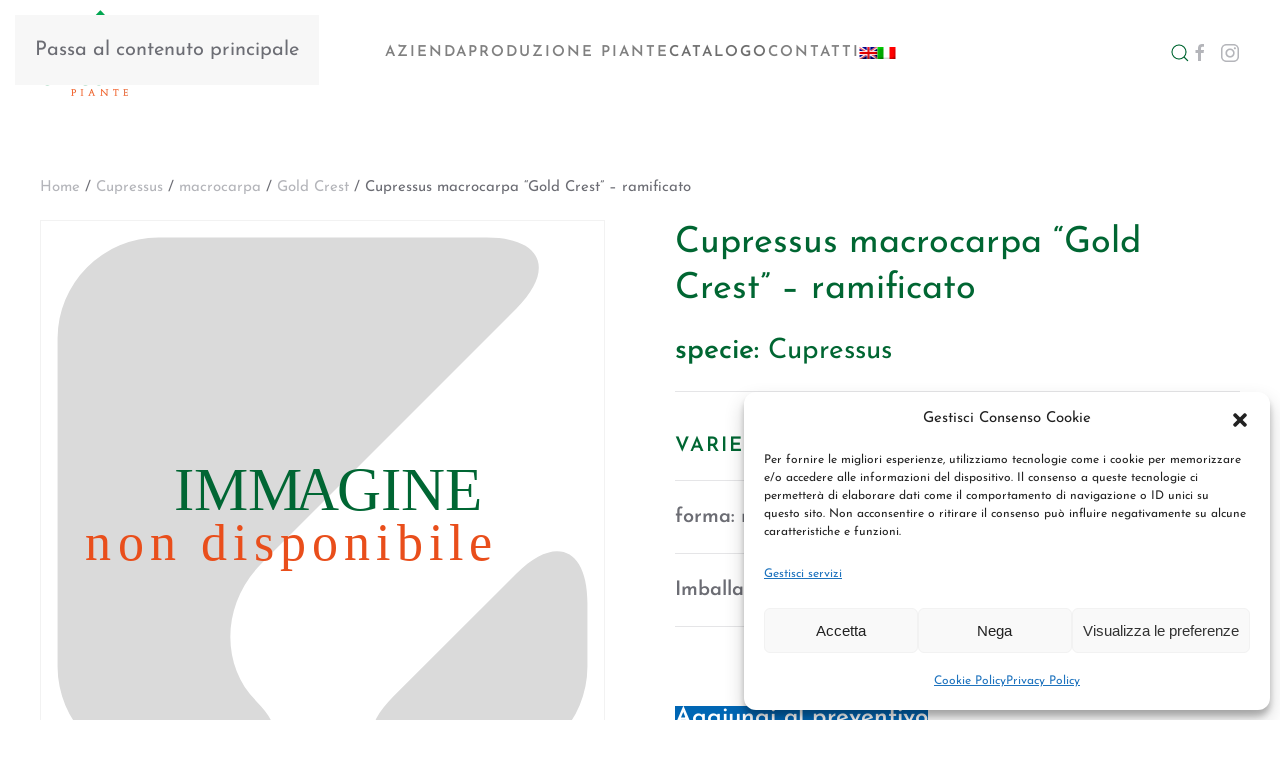

--- FILE ---
content_type: text/html; charset=UTF-8
request_url: https://giacomellipiante.it/prodotto/cupressus-macrocarpa-gold-crest-ramificato/
body_size: 16058
content:
<!DOCTYPE html>
<html lang="it-IT">
    <head>
        <meta charset="UTF-8">
        <meta name="viewport" content="width=device-width, initial-scale=1">
                <meta name='robots' content='index, follow, max-image-preview:large, max-snippet:-1, max-video-preview:-1' />
<link rel="alternate" hreflang="en" href="https://giacomellipiante.it/en/prodotto/cupressus-macrocarpa-gold-crest-ramificato/" />
<link rel="alternate" hreflang="it" href="https://giacomellipiante.it/prodotto/cupressus-macrocarpa-gold-crest-ramificato/" />
<link rel="alternate" hreflang="x-default" href="https://giacomellipiante.it/prodotto/cupressus-macrocarpa-gold-crest-ramificato/" />

	<!-- This site is optimized with the Yoast SEO plugin v26.7 - https://yoast.com/wordpress/plugins/seo/ -->
	<title>Cupressus macrocarpa &quot;Gold Crest&quot;</title>
	<meta name="description" content="Cupressus macrocarpa &quot;Gold Crest&quot; | Cupressus | macrocarpa | Gold Crest |" />
	<link rel="canonical" href="https://giacomellipiante.it/prodotto/cupressus-macrocarpa-gold-crest-ramificato/" />
	<meta property="og:locale" content="it_IT" />
	<meta property="og:type" content="article" />
	<meta property="og:title" content="Cupressus macrocarpa &quot;Gold Crest&quot;" />
	<meta property="og:description" content="Cupressus macrocarpa &quot;Gold Crest&quot; | Cupressus | macrocarpa | Gold Crest |" />
	<meta property="og:url" content="https://giacomellipiante.it/prodotto/cupressus-macrocarpa-gold-crest-ramificato/" />
	<meta property="og:site_name" content="Giacomelli Piante" />
	<meta property="article:publisher" content="https://www.facebook.com/giacomellipiante" />
	<meta property="article:modified_time" content="2019-12-11T13:41:43+00:00" />
	<script type="application/ld+json" class="yoast-schema-graph">{"@context":"https://schema.org","@graph":[{"@type":"WebPage","@id":"https://giacomellipiante.it/prodotto/cupressus-macrocarpa-gold-crest-ramificato/","url":"https://giacomellipiante.it/prodotto/cupressus-macrocarpa-gold-crest-ramificato/","name":"Cupressus macrocarpa \"Gold Crest\"","isPartOf":{"@id":"https://giacomellipiante.it/#website"},"datePublished":"2019-12-11T13:41:40+00:00","dateModified":"2019-12-11T13:41:43+00:00","description":"Cupressus macrocarpa \"Gold Crest\" | Cupressus | macrocarpa | Gold Crest |","breadcrumb":{"@id":"https://giacomellipiante.it/prodotto/cupressus-macrocarpa-gold-crest-ramificato/#breadcrumb"},"inLanguage":"it-IT","potentialAction":[{"@type":"ReadAction","target":["https://giacomellipiante.it/prodotto/cupressus-macrocarpa-gold-crest-ramificato/"]}]},{"@type":"BreadcrumbList","@id":"https://giacomellipiante.it/prodotto/cupressus-macrocarpa-gold-crest-ramificato/#breadcrumb","itemListElement":[{"@type":"ListItem","position":1,"name":"Home","item":"https://giacomellipiante.it/"},{"@type":"ListItem","position":2,"name":"Catalogo","item":"https://giacomellipiante.it/catalogo/"},{"@type":"ListItem","position":3,"name":"Cupressus macrocarpa &#8220;Gold Crest&#8221; &#8211; ramificato"}]},{"@type":"WebSite","@id":"https://giacomellipiante.it/#website","url":"https://giacomellipiante.it/","name":"Giacomelli Piante","description":"Vivaio a Pistoia","publisher":{"@id":"https://giacomellipiante.it/#organization"},"potentialAction":[{"@type":"SearchAction","target":{"@type":"EntryPoint","urlTemplate":"https://giacomellipiante.it/?s={search_term_string}"},"query-input":{"@type":"PropertyValueSpecification","valueRequired":true,"valueName":"search_term_string"}}],"inLanguage":"it-IT"},{"@type":"Organization","@id":"https://giacomellipiante.it/#organization","name":"Giacomelli Piante","url":"https://giacomellipiante.it/","logo":{"@type":"ImageObject","inLanguage":"it-IT","@id":"https://giacomellipiante.it/#/schema/logo/image/","url":"https://giacomellipiante.it/wp-content/uploads/2021/06/logo-nuovo.png","contentUrl":"https://giacomellipiante.it/wp-content/uploads/2021/06/logo-nuovo.png","width":1834,"height":1256,"caption":"Giacomelli Piante"},"image":{"@id":"https://giacomellipiante.it/#/schema/logo/image/"},"sameAs":["https://www.facebook.com/giacomellipiante","https://www.instagram.com/giacomellipiante/"]}]}</script>
	<!-- / Yoast SEO plugin. -->


<link rel='dns-prefetch' href='//challenges.cloudflare.com' />
<link rel='dns-prefetch' href='//www.googletagmanager.com' />
<link rel="alternate" type="application/rss+xml" title="Giacomelli Piante &raquo; Feed" href="https://giacomellipiante.it/feed/" />
<link rel="alternate" title="oEmbed (JSON)" type="application/json+oembed" href="https://giacomellipiante.it/wp-json/oembed/1.0/embed?url=https%3A%2F%2Fgiacomellipiante.it%2Fprodotto%2Fcupressus-macrocarpa-gold-crest-ramificato%2F" />
<link rel="alternate" title="oEmbed (XML)" type="text/xml+oembed" href="https://giacomellipiante.it/wp-json/oembed/1.0/embed?url=https%3A%2F%2Fgiacomellipiante.it%2Fprodotto%2Fcupressus-macrocarpa-gold-crest-ramificato%2F&#038;format=xml" />
<style id='wp-emoji-styles-inline-css'>

	img.wp-smiley, img.emoji {
		display: inline !important;
		border: none !important;
		box-shadow: none !important;
		height: 1em !important;
		width: 1em !important;
		margin: 0 0.07em !important;
		vertical-align: -0.1em !important;
		background: none !important;
		padding: 0 !important;
	}
/*# sourceURL=wp-emoji-styles-inline-css */
</style>
<link rel='stylesheet' id='wp-block-library-css' href='https://giacomellipiante.it/wp-includes/css/dist/block-library/style.min.css?ver=6d272c67c1467c41888ad124c0506e3f' media='all' />
<link rel='stylesheet' id='wc-blocks-style-css' href='https://giacomellipiante.it/wp-content/plugins/woocommerce/assets/client/blocks/wc-blocks.css?ver=wc-9.8.6' media='all' />
<style id='global-styles-inline-css'>
:root{--wp--preset--aspect-ratio--square: 1;--wp--preset--aspect-ratio--4-3: 4/3;--wp--preset--aspect-ratio--3-4: 3/4;--wp--preset--aspect-ratio--3-2: 3/2;--wp--preset--aspect-ratio--2-3: 2/3;--wp--preset--aspect-ratio--16-9: 16/9;--wp--preset--aspect-ratio--9-16: 9/16;--wp--preset--color--black: #000000;--wp--preset--color--cyan-bluish-gray: #abb8c3;--wp--preset--color--white: #ffffff;--wp--preset--color--pale-pink: #f78da7;--wp--preset--color--vivid-red: #cf2e2e;--wp--preset--color--luminous-vivid-orange: #ff6900;--wp--preset--color--luminous-vivid-amber: #fcb900;--wp--preset--color--light-green-cyan: #7bdcb5;--wp--preset--color--vivid-green-cyan: #00d084;--wp--preset--color--pale-cyan-blue: #8ed1fc;--wp--preset--color--vivid-cyan-blue: #0693e3;--wp--preset--color--vivid-purple: #9b51e0;--wp--preset--gradient--vivid-cyan-blue-to-vivid-purple: linear-gradient(135deg,rgb(6,147,227) 0%,rgb(155,81,224) 100%);--wp--preset--gradient--light-green-cyan-to-vivid-green-cyan: linear-gradient(135deg,rgb(122,220,180) 0%,rgb(0,208,130) 100%);--wp--preset--gradient--luminous-vivid-amber-to-luminous-vivid-orange: linear-gradient(135deg,rgb(252,185,0) 0%,rgb(255,105,0) 100%);--wp--preset--gradient--luminous-vivid-orange-to-vivid-red: linear-gradient(135deg,rgb(255,105,0) 0%,rgb(207,46,46) 100%);--wp--preset--gradient--very-light-gray-to-cyan-bluish-gray: linear-gradient(135deg,rgb(238,238,238) 0%,rgb(169,184,195) 100%);--wp--preset--gradient--cool-to-warm-spectrum: linear-gradient(135deg,rgb(74,234,220) 0%,rgb(151,120,209) 20%,rgb(207,42,186) 40%,rgb(238,44,130) 60%,rgb(251,105,98) 80%,rgb(254,248,76) 100%);--wp--preset--gradient--blush-light-purple: linear-gradient(135deg,rgb(255,206,236) 0%,rgb(152,150,240) 100%);--wp--preset--gradient--blush-bordeaux: linear-gradient(135deg,rgb(254,205,165) 0%,rgb(254,45,45) 50%,rgb(107,0,62) 100%);--wp--preset--gradient--luminous-dusk: linear-gradient(135deg,rgb(255,203,112) 0%,rgb(199,81,192) 50%,rgb(65,88,208) 100%);--wp--preset--gradient--pale-ocean: linear-gradient(135deg,rgb(255,245,203) 0%,rgb(182,227,212) 50%,rgb(51,167,181) 100%);--wp--preset--gradient--electric-grass: linear-gradient(135deg,rgb(202,248,128) 0%,rgb(113,206,126) 100%);--wp--preset--gradient--midnight: linear-gradient(135deg,rgb(2,3,129) 0%,rgb(40,116,252) 100%);--wp--preset--font-size--small: 13px;--wp--preset--font-size--medium: 20px;--wp--preset--font-size--large: 36px;--wp--preset--font-size--x-large: 42px;--wp--preset--spacing--20: 0.44rem;--wp--preset--spacing--30: 0.67rem;--wp--preset--spacing--40: 1rem;--wp--preset--spacing--50: 1.5rem;--wp--preset--spacing--60: 2.25rem;--wp--preset--spacing--70: 3.38rem;--wp--preset--spacing--80: 5.06rem;--wp--preset--shadow--natural: 6px 6px 9px rgba(0, 0, 0, 0.2);--wp--preset--shadow--deep: 12px 12px 50px rgba(0, 0, 0, 0.4);--wp--preset--shadow--sharp: 6px 6px 0px rgba(0, 0, 0, 0.2);--wp--preset--shadow--outlined: 6px 6px 0px -3px rgb(255, 255, 255), 6px 6px rgb(0, 0, 0);--wp--preset--shadow--crisp: 6px 6px 0px rgb(0, 0, 0);}:where(.is-layout-flex){gap: 0.5em;}:where(.is-layout-grid){gap: 0.5em;}body .is-layout-flex{display: flex;}.is-layout-flex{flex-wrap: wrap;align-items: center;}.is-layout-flex > :is(*, div){margin: 0;}body .is-layout-grid{display: grid;}.is-layout-grid > :is(*, div){margin: 0;}:where(.wp-block-columns.is-layout-flex){gap: 2em;}:where(.wp-block-columns.is-layout-grid){gap: 2em;}:where(.wp-block-post-template.is-layout-flex){gap: 1.25em;}:where(.wp-block-post-template.is-layout-grid){gap: 1.25em;}.has-black-color{color: var(--wp--preset--color--black) !important;}.has-cyan-bluish-gray-color{color: var(--wp--preset--color--cyan-bluish-gray) !important;}.has-white-color{color: var(--wp--preset--color--white) !important;}.has-pale-pink-color{color: var(--wp--preset--color--pale-pink) !important;}.has-vivid-red-color{color: var(--wp--preset--color--vivid-red) !important;}.has-luminous-vivid-orange-color{color: var(--wp--preset--color--luminous-vivid-orange) !important;}.has-luminous-vivid-amber-color{color: var(--wp--preset--color--luminous-vivid-amber) !important;}.has-light-green-cyan-color{color: var(--wp--preset--color--light-green-cyan) !important;}.has-vivid-green-cyan-color{color: var(--wp--preset--color--vivid-green-cyan) !important;}.has-pale-cyan-blue-color{color: var(--wp--preset--color--pale-cyan-blue) !important;}.has-vivid-cyan-blue-color{color: var(--wp--preset--color--vivid-cyan-blue) !important;}.has-vivid-purple-color{color: var(--wp--preset--color--vivid-purple) !important;}.has-black-background-color{background-color: var(--wp--preset--color--black) !important;}.has-cyan-bluish-gray-background-color{background-color: var(--wp--preset--color--cyan-bluish-gray) !important;}.has-white-background-color{background-color: var(--wp--preset--color--white) !important;}.has-pale-pink-background-color{background-color: var(--wp--preset--color--pale-pink) !important;}.has-vivid-red-background-color{background-color: var(--wp--preset--color--vivid-red) !important;}.has-luminous-vivid-orange-background-color{background-color: var(--wp--preset--color--luminous-vivid-orange) !important;}.has-luminous-vivid-amber-background-color{background-color: var(--wp--preset--color--luminous-vivid-amber) !important;}.has-light-green-cyan-background-color{background-color: var(--wp--preset--color--light-green-cyan) !important;}.has-vivid-green-cyan-background-color{background-color: var(--wp--preset--color--vivid-green-cyan) !important;}.has-pale-cyan-blue-background-color{background-color: var(--wp--preset--color--pale-cyan-blue) !important;}.has-vivid-cyan-blue-background-color{background-color: var(--wp--preset--color--vivid-cyan-blue) !important;}.has-vivid-purple-background-color{background-color: var(--wp--preset--color--vivid-purple) !important;}.has-black-border-color{border-color: var(--wp--preset--color--black) !important;}.has-cyan-bluish-gray-border-color{border-color: var(--wp--preset--color--cyan-bluish-gray) !important;}.has-white-border-color{border-color: var(--wp--preset--color--white) !important;}.has-pale-pink-border-color{border-color: var(--wp--preset--color--pale-pink) !important;}.has-vivid-red-border-color{border-color: var(--wp--preset--color--vivid-red) !important;}.has-luminous-vivid-orange-border-color{border-color: var(--wp--preset--color--luminous-vivid-orange) !important;}.has-luminous-vivid-amber-border-color{border-color: var(--wp--preset--color--luminous-vivid-amber) !important;}.has-light-green-cyan-border-color{border-color: var(--wp--preset--color--light-green-cyan) !important;}.has-vivid-green-cyan-border-color{border-color: var(--wp--preset--color--vivid-green-cyan) !important;}.has-pale-cyan-blue-border-color{border-color: var(--wp--preset--color--pale-cyan-blue) !important;}.has-vivid-cyan-blue-border-color{border-color: var(--wp--preset--color--vivid-cyan-blue) !important;}.has-vivid-purple-border-color{border-color: var(--wp--preset--color--vivid-purple) !important;}.has-vivid-cyan-blue-to-vivid-purple-gradient-background{background: var(--wp--preset--gradient--vivid-cyan-blue-to-vivid-purple) !important;}.has-light-green-cyan-to-vivid-green-cyan-gradient-background{background: var(--wp--preset--gradient--light-green-cyan-to-vivid-green-cyan) !important;}.has-luminous-vivid-amber-to-luminous-vivid-orange-gradient-background{background: var(--wp--preset--gradient--luminous-vivid-amber-to-luminous-vivid-orange) !important;}.has-luminous-vivid-orange-to-vivid-red-gradient-background{background: var(--wp--preset--gradient--luminous-vivid-orange-to-vivid-red) !important;}.has-very-light-gray-to-cyan-bluish-gray-gradient-background{background: var(--wp--preset--gradient--very-light-gray-to-cyan-bluish-gray) !important;}.has-cool-to-warm-spectrum-gradient-background{background: var(--wp--preset--gradient--cool-to-warm-spectrum) !important;}.has-blush-light-purple-gradient-background{background: var(--wp--preset--gradient--blush-light-purple) !important;}.has-blush-bordeaux-gradient-background{background: var(--wp--preset--gradient--blush-bordeaux) !important;}.has-luminous-dusk-gradient-background{background: var(--wp--preset--gradient--luminous-dusk) !important;}.has-pale-ocean-gradient-background{background: var(--wp--preset--gradient--pale-ocean) !important;}.has-electric-grass-gradient-background{background: var(--wp--preset--gradient--electric-grass) !important;}.has-midnight-gradient-background{background: var(--wp--preset--gradient--midnight) !important;}.has-small-font-size{font-size: var(--wp--preset--font-size--small) !important;}.has-medium-font-size{font-size: var(--wp--preset--font-size--medium) !important;}.has-large-font-size{font-size: var(--wp--preset--font-size--large) !important;}.has-x-large-font-size{font-size: var(--wp--preset--font-size--x-large) !important;}
/*# sourceURL=global-styles-inline-css */
</style>

<style id='classic-theme-styles-inline-css'>
/*! This file is auto-generated */
.wp-block-button__link{color:#fff;background-color:#32373c;border-radius:9999px;box-shadow:none;text-decoration:none;padding:calc(.667em + 2px) calc(1.333em + 2px);font-size:1.125em}.wp-block-file__button{background:#32373c;color:#fff;text-decoration:none}
/*# sourceURL=/wp-includes/css/classic-themes.min.css */
</style>
<link rel='stylesheet' id='contact-form-7-css' href='https://giacomellipiante.it/wp-content/plugins/contact-form-7/includes/css/styles.css?ver=6.1.4' media='all' />
<link rel='stylesheet' id='photoswipe-css' href='https://giacomellipiante.it/wp-content/plugins/woocommerce/assets/css/photoswipe/photoswipe.min.css?ver=9.8.6' media='all' />
<link rel='stylesheet' id='photoswipe-default-skin-css' href='https://giacomellipiante.it/wp-content/plugins/woocommerce/assets/css/photoswipe/default-skin/default-skin.min.css?ver=9.8.6' media='all' />
<style id='woocommerce-inline-inline-css'>
.woocommerce form .form-row .required { visibility: visible; }
/*# sourceURL=woocommerce-inline-inline-css */
</style>
<link rel='stylesheet' id='wpml-menu-item-0-css' href='https://giacomellipiante.it/wp-content/plugins/sitepress-multilingual-cms/templates/language-switchers/menu-item/style.min.css?ver=1' media='all' />
<link rel='stylesheet' id='cmplz-general-css' href='https://giacomellipiante.it/wp-content/plugins/complianz-gdpr/assets/css/cookieblocker.min.css?ver=1768579412' media='all' />
<link rel='stylesheet' id='yith_ywraq_frontend-css' href='https://giacomellipiante.it/wp-content/plugins/yith-woocommerce-request-a-quote/assets/css/frontend.css?ver=2.46.1' media='all' />
<style id='yith_ywraq_frontend-inline-css'>
.woocommerce .add-request-quote-button.button, .woocommerce .add-request-quote-button-addons.button, .yith-wceop-ywraq-button-wrapper .add-request-quote-button.button, .yith-wceop-ywraq-button-wrapper .add-request-quote-button-addons.button{
    background-color: #0066b4!important;
    color: #ffffff!important;
}
.woocommerce .add-request-quote-button.button:hover,  .woocommerce .add-request-quote-button-addons.button:hover,.yith-wceop-ywraq-button-wrapper .add-request-quote-button.button:hover,  .yith-wceop-ywraq-button-wrapper .add-request-quote-button-addons.button:hover{
    background-color: #044a80!important;
    color: #ffffff!important;
}


.cart button.single_add_to_cart_button{
	                 display:none!important;
	                }
/*# sourceURL=yith_ywraq_frontend-inline-css */
</style>
<link rel='stylesheet' id='brands-styles-css' href='https://giacomellipiante.it/wp-content/plugins/woocommerce/assets/css/brands.css?ver=9.8.6' media='all' />
<link href="https://giacomellipiante.it/wp-content/themes/yootheme/css/theme.1.css?ver=1768577515" rel="stylesheet">
<script id="wpml-cookie-js-extra">
var wpml_cookies = {"wp-wpml_current_language":{"value":"it","expires":1,"path":"/"}};
var wpml_cookies = {"wp-wpml_current_language":{"value":"it","expires":1,"path":"/"}};
//# sourceURL=wpml-cookie-js-extra
</script>
<script src="https://giacomellipiante.it/wp-content/plugins/sitepress-multilingual-cms/res/js/cookies/language-cookie.js?ver=486900" id="wpml-cookie-js" defer data-wp-strategy="defer"></script>
<script src="https://giacomellipiante.it/wp-includes/js/jquery/jquery.min.js?ver=3.7.1" id="jquery-core-js"></script>
<script src="https://giacomellipiante.it/wp-includes/js/jquery/jquery-migrate.min.js?ver=3.4.1" id="jquery-migrate-js"></script>
<script src="https://giacomellipiante.it/wp-content/plugins/woocommerce/assets/js/zoom/jquery.zoom.min.js?ver=1.7.21-wc.9.8.6" id="zoom-js" defer data-wp-strategy="defer"></script>
<script src="https://giacomellipiante.it/wp-content/plugins/woocommerce/assets/js/flexslider/jquery.flexslider.min.js?ver=2.7.2-wc.9.8.6" id="flexslider-js" defer data-wp-strategy="defer"></script>
<script src="https://giacomellipiante.it/wp-content/plugins/woocommerce/assets/js/photoswipe/photoswipe.min.js?ver=4.1.1-wc.9.8.6" id="photoswipe-js" defer data-wp-strategy="defer"></script>
<script src="https://giacomellipiante.it/wp-content/plugins/woocommerce/assets/js/photoswipe/photoswipe-ui-default.min.js?ver=4.1.1-wc.9.8.6" id="photoswipe-ui-default-js" defer data-wp-strategy="defer"></script>
<script id="wc-single-product-js-extra">
var wc_single_product_params = {"i18n_required_rating_text":"Seleziona una valutazione","i18n_rating_options":["1 stella su 5","2 stelle su 5","3 stelle su 5","4 stelle su 5","5 stelle su 5"],"i18n_product_gallery_trigger_text":"Visualizza la galleria di immagini a schermo intero","review_rating_required":"yes","flexslider":{"rtl":false,"animation":"slide","smoothHeight":true,"directionNav":false,"controlNav":"thumbnails","slideshow":false,"animationSpeed":500,"animationLoop":false,"allowOneSlide":false},"zoom_enabled":"1","zoom_options":[],"photoswipe_enabled":"1","photoswipe_options":{"shareEl":false,"closeOnScroll":false,"history":false,"hideAnimationDuration":0,"showAnimationDuration":0},"flexslider_enabled":"1"};
//# sourceURL=wc-single-product-js-extra
</script>
<script src="https://giacomellipiante.it/wp-content/plugins/woocommerce/assets/js/frontend/single-product.min.js?ver=9.8.6" id="wc-single-product-js" defer data-wp-strategy="defer"></script>
<script src="https://giacomellipiante.it/wp-content/plugins/woocommerce/assets/js/jquery-blockui/jquery.blockUI.min.js?ver=2.7.0-wc.9.8.6" id="jquery-blockui-js" defer data-wp-strategy="defer"></script>
<script src="https://giacomellipiante.it/wp-content/plugins/woocommerce/assets/js/js-cookie/js.cookie.min.js?ver=2.1.4-wc.9.8.6" id="js-cookie-js" defer data-wp-strategy="defer"></script>
<script id="woocommerce-js-extra">
var woocommerce_params = {"ajax_url":"/wp-admin/admin-ajax.php","wc_ajax_url":"/?wc-ajax=%%endpoint%%","i18n_password_show":"Mostra password","i18n_password_hide":"Nascondi password"};
//# sourceURL=woocommerce-js-extra
</script>
<script src="https://giacomellipiante.it/wp-content/plugins/woocommerce/assets/js/frontend/woocommerce.min.js?ver=9.8.6" id="woocommerce-js" defer data-wp-strategy="defer"></script>

<!-- Snippet del tag Google (gtag.js) aggiunto da Site Kit -->
<!-- Snippet Google Analytics aggiunto da Site Kit -->
<script src="https://www.googletagmanager.com/gtag/js?id=GT-NGS34W2" id="google_gtagjs-js" async></script>
<script id="google_gtagjs-js-after">
window.dataLayer = window.dataLayer || [];function gtag(){dataLayer.push(arguments);}
gtag("set","linker",{"domains":["giacomellipiante.it"]});
gtag("js", new Date());
gtag("set", "developer_id.dZTNiMT", true);
gtag("config", "GT-NGS34W2");
//# sourceURL=google_gtagjs-js-after
</script>
<link rel="https://api.w.org/" href="https://giacomellipiante.it/wp-json/" /><link rel="alternate" title="JSON" type="application/json" href="https://giacomellipiante.it/wp-json/wp/v2/product/4891" /><meta name="generator" content="WPML ver:4.8.6 stt:1,27;" />
<meta name="generator" content="Site Kit by Google 1.170.0" />			<style>.cmplz-hidden {
					display: none !important;
				}</style><link rel="icon" href="/wp-content/uploads/2021/06/logo-nuovo.png" sizes="any">
<link rel="apple-touch-icon" href="/wp-content/uploads/2021/06/logo-nuovo.png">	<noscript><style>.woocommerce-product-gallery{ opacity: 1 !important; }</style></noscript>
	<script src="https://giacomellipiante.it/wp-content/themes/yootheme/vendor/assets/uikit/dist/js/uikit.min.js?ver=5.0.3"></script>
<script src="https://giacomellipiante.it/wp-content/themes/yootheme/vendor/assets/uikit/dist/js/uikit-icons-fuse.min.js?ver=5.0.3"></script>
<script src="https://giacomellipiante.it/wp-content/themes/yootheme/assets/site/js/theme.js?ver=5.0.3"></script>
<script>window.yootheme ||= {}; yootheme.theme = {"i18n":{"close":{"label":"Chiudi","0":"yootheme"},"totop":{"label":"Back to top","0":"yootheme"},"marker":{"label":"Open","0":"yootheme"},"navbarToggleIcon":{"label":"Apri menu","0":"yootheme"},"paginationPrevious":{"label":"Pagina precedente","0":"yootheme"},"paginationNext":{"label":"Pagina successiva","0":"yootheme"},"searchIcon":{"toggle":"Apri la ricerca","submit":"Invia ricerca"},"slider":{"next":"Slide successiva","previous":"Slide precedente","slideX":"Slide %s","slideLabel":"%s di %s"},"slideshow":{"next":"Slide successiva","previous":"Slide precedente","slideX":"Slide %s","slideLabel":"%s di %s"},"lightboxPanel":{"next":"Slide successiva","previous":"Slide precedente","slideLabel":"%s di %s","close":"Chiudi"}}};</script>
		<style id="wp-custom-css">
			span.sku_wrapper {
    display: none;
}

div#tab-description {
    background: #d3d3d354;
    padding: 25px;
}

div#tab-additional_information {
    background: #d3d3d354;
    padding: 25px;
}

ul.tabs.wc-tabs {
    margin: 0px;
}
.wpcf7-textarea {
    font-family: 'Josefin Sans';
    font-size: 18px;
    color: #6c6d74;
    padding: 6px 10px;
    vertical-align: top;
    border: 1px solid #e5e5e7;
    max-width: 100%;
    width: 100%;
    background: #fff;
    transition: .2s ease-in-out;
    transition-property: color, background-color, border-color, box-shadow;
}

.wpcf7-textarea::placeholder {
	color:#b4b5ba;
}

input.button.raq-send-request:hover {
    background-color: #2ba55a !important;
    color: #fff !important;
}
#rqa_privacy_row input {
    aspect-ratio: 1 !important;
    padding: 0 !important;
    height: auto !important;
    display: block;
    margin-top: 5px;
}		</style>
		    </head>
    <body data-rsssl=1 data-cmplz=2 class="wp-singular product-template-default single single-product postid-4891 wp-theme-yootheme  theme-yootheme woocommerce woocommerce-page woocommerce-no-js">

        
        <div class="uk-hidden-visually uk-notification uk-notification-top-left uk-width-auto">
            <div class="uk-notification-message">
                <a href="#tm-main" class="uk-link-reset">Passa al contenuto principale</a>
            </div>
        </div>

        
        
        <div class="tm-page">

                        


<header class="tm-header-mobile uk-hidden@m">


    
        <div class="uk-navbar-container">

            <div class="uk-container uk-container-expand">
                <nav class="uk-navbar" uk-navbar="{&quot;align&quot;:&quot;left&quot;,&quot;container&quot;:&quot;.tm-header-mobile&quot;,&quot;boundary&quot;:&quot;.tm-header-mobile .uk-navbar-container&quot;}">

                                        <div class="uk-navbar-left ">

                        
                                                    <a uk-toggle href="#tm-dialog-mobile" class="uk-navbar-toggle">

        
        <div uk-navbar-toggle-icon></div>

        
    </a>                        
                        
                    </div>
                    
                                        <div class="uk-navbar-center">

                                                    <a href="https://giacomellipiante.it/" aria-label="Torna alla Home" class="uk-logo uk-navbar-item">
    <picture><source type="image/webp" srcset="/wp-content/uploads/yootheme/cache/de/de073d27.webp 170w" sizes="(min-width: 85px) 85px"><img src="/wp-content/uploads/yootheme/cache/29/29d644a4.png" width="85" height="58" alt="Giacomelli Piante"></picture></a>                        
                        
                    </div>
                    
                    
                </nav>
            </div>

        </div>

    



        <div id="tm-dialog-mobile" uk-offcanvas="container: true; overlay: true" mode="slide">
        <div class="uk-offcanvas-bar uk-flex uk-flex-column">

                        <button class="uk-offcanvas-close uk-close-large" type="button" uk-close uk-toggle="cls: uk-close-large; mode: media; media: @s"></button>
            
                        <div class="uk-margin-auto-bottom">
                
<div class="uk-grid uk-child-width-1-1" uk-grid>    <div>
<div class="uk-panel widget widget_nav_menu" id="nav_menu-3">

    
    
<ul class="uk-nav uk-nav-default">
    
	<li class="menu-item menu-item-type-custom menu-item-object-custom menu-item-home"><a href="https://giacomellipiante.it/#azienda">Azienda</a></li>
	<li class="menu-item menu-item-type-post_type menu-item-object-page menu-item-has-children uk-parent"><a href="https://giacomellipiante.it/produzione-piante/">produzione piante</a>
	<ul class="uk-nav-sub">

		<li class="menu-item menu-item-type-post_type menu-item-object-post"><a href="https://giacomellipiante.it/aceri/">Aceri</a></li>
		<li class="menu-item menu-item-type-post_type menu-item-object-post"><a href="https://giacomellipiante.it/alberature/">Alberature</a></li>
		<li class="menu-item menu-item-type-post_type menu-item-object-post"><a href="https://giacomellipiante.it/arbusti/">Arbusti</a></li>
		<li class="menu-item menu-item-type-post_type menu-item-object-post"><a href="https://giacomellipiante.it/cipressi/">Cipressi</a></li>
		<li class="menu-item menu-item-type-post_type menu-item-object-post"><a href="https://giacomellipiante.it/coltivazione-piante-in-contenitore/">Coltivazione piante in contenitore</a></li>
		<li class="menu-item menu-item-type-post_type menu-item-object-post"><a href="https://giacomellipiante.it/coltivazione-piante-in-piena-terra/">Coltivazione piante in piena terra</a></li>
		<li class="menu-item menu-item-type-post_type menu-item-object-post"><a href="https://giacomellipiante.it/conifere/">Conifere</a></li>
		<li class="menu-item menu-item-type-post_type menu-item-object-post"><a href="https://giacomellipiante.it/piante-perenni-e-graminacee/">Piante Perenni e graminacee</a></li>
		<li class="menu-item menu-item-type-post_type menu-item-object-post"><a href="https://giacomellipiante.it/piante-da-frutto/">Piante da frutto</a></li>
		<li class="menu-item menu-item-type-post_type menu-item-object-post"><a href="https://giacomellipiante.it/piante-formate/">Piante formate</a></li>
		<li class="menu-item menu-item-type-post_type menu-item-object-post"><a href="https://giacomellipiante.it/piante-ornamentali/">Piante ornamentali</a></li>
		<li class="menu-item menu-item-type-post_type menu-item-object-post"><a href="https://giacomellipiante.it/piante-rampicanti/">Piante Rampicanti</a></li>
		<li class="menu-item menu-item-type-post_type menu-item-object-post"><a href="https://giacomellipiante.it/siepi/">Siepi</a></li></ul></li>
	<li class="menu-item menu-item-type-post_type menu-item-object-page current_page_parent uk-active"><a href="https://giacomellipiante.it/catalogo/">Catalogo</a></li>
	<li class="menu-item menu-item-type-post_type menu-item-object-page"><a href="https://giacomellipiante.it/contatti-giacomelli-piante/">contatti</a></li>
	<li class="menu-item-language menu-item wpml-ls-slot-74 wpml-ls-item wpml-ls-item-en wpml-ls-menu-item wpml-ls-first-item menu-item-type-wpml_ls_menu_item menu-item-object-wpml_ls_menu_item"><a href="https://giacomellipiante.it/en/prodotto/cupressus-macrocarpa-gold-crest-ramificato/" title="Passa a Inglese">
            <img
            class="wpml-ls-flag"
            src="https://giacomellipiante.it/wp-content/plugins/sitepress-multilingual-cms/res/flags/en.png"
            alt="Inglese"
            
            
    /></a></li>
	<li class="menu-item-language menu-item-language-current menu-item wpml-ls-slot-74 wpml-ls-item wpml-ls-item-it wpml-ls-current-language wpml-ls-menu-item wpml-ls-last-item menu-item-type-wpml_ls_menu_item menu-item-object-wpml_ls_menu_item"><a href="https://giacomellipiante.it/prodotto/cupressus-macrocarpa-gold-crest-ramificato/">
            <img
            class="wpml-ls-flag"
            src="https://giacomellipiante.it/wp-content/plugins/sitepress-multilingual-cms/res/flags/it.png"
            alt="Italiano"
            
            
    /></a></li></ul>

</div>
</div>    <div>
<div class="uk-panel widget widget_search" id="search-4">

    
    

    <form id="search-0" action="https://giacomellipiante.it/" method="get" role="search" class="uk-search uk-search-default uk-width-1-1"><span uk-search-icon></span><input name="s" placeholder="Cerca" required aria-label="Cerca" type="search" class="uk-search-input"></form>
    

</div>
</div>    <div>
<div class="uk-panel">

    
    <ul class="uk-grid uk-flex-inline uk-flex-middle uk-flex-nowrap uk-grid-small">                    <li><a href="https://www.facebook.com/giacomellipiante" class="uk-preserve-width uk-icon-link" rel="noreferrer"><span uk-icon="icon: facebook;"></span></a></li>
                    <li><a href="https://www.instagram.com/giacomellipiante/" class="uk-preserve-width uk-icon-link" rel="noreferrer"><span uk-icon="icon: instagram;"></span></a></li>
            </ul>
</div>
</div></div>            </div>
            
            
        </div>
    </div>
    
    
    

</header>




<header class="tm-header uk-visible@m">



        <div uk-sticky media="@m" cls-active="uk-navbar-sticky" sel-target=".uk-navbar-container">
    
        <div class="uk-navbar-container">

            <div class="uk-container">
                <nav class="uk-navbar" uk-navbar="{&quot;align&quot;:&quot;left&quot;,&quot;container&quot;:&quot;.tm-header &gt; [uk-sticky]&quot;,&quot;boundary&quot;:&quot;.tm-header .uk-navbar-container&quot;}">

                                        <div class="uk-navbar-left ">

                                                    <a href="https://giacomellipiante.it/" aria-label="Torna alla Home" class="uk-logo uk-navbar-item">
    <picture><source type="image/webp" srcset="/wp-content/uploads/yootheme/cache/bf/bf942486.webp 125w, /wp-content/uploads/yootheme/cache/38/382fb7c4.webp 250w" sizes="(min-width: 125px) 125px"><img src="/wp-content/uploads/yootheme/cache/86/86495371.png" width="125" height="86" alt="Giacomelli Piante"></picture><img class="uk-logo-inverse" src="/wp-content/uploads/2020/01/logo-old-bianco.svg" width="125" height="85" alt="Giacomelli Piante"></a>                        
                        
                        
                    </div>
                    
                                        <div class="uk-navbar-center">

                        
                                                    
<ul class="uk-navbar-nav" uk-scrollspy-nav="closest: li; scroll: true; target: &gt; * &gt; a[href];">
    
	<li class="menu-item menu-item-type-custom menu-item-object-custom menu-item-home"><a href="https://giacomellipiante.it/#azienda">Azienda</a></li>
	<li class="menu-item menu-item-type-post_type menu-item-object-page menu-item-has-children uk-parent"><a href="https://giacomellipiante.it/produzione-piante/">produzione piante</a>
	<div class="uk-drop uk-navbar-dropdown uk-navbar-dropdown-width-3"><div class="uk-drop-grid uk-child-width-1-3" uk-grid><div><ul class="uk-nav uk-navbar-dropdown-nav">

		<li class="menu-item menu-item-type-post_type menu-item-object-post"><a href="https://giacomellipiante.it/aceri/">Aceri</a></li>
		<li class="menu-item menu-item-type-post_type menu-item-object-post"><a href="https://giacomellipiante.it/alberature/">Alberature</a></li>
		<li class="menu-item menu-item-type-post_type menu-item-object-post"><a href="https://giacomellipiante.it/arbusti/">Arbusti</a></li>
		<li class="menu-item menu-item-type-post_type menu-item-object-post"><a href="https://giacomellipiante.it/cipressi/">Cipressi</a></li>
		<li class="menu-item menu-item-type-post_type menu-item-object-post"><a href="https://giacomellipiante.it/coltivazione-piante-in-contenitore/">Coltivazione piante in contenitore</a></li></ul></div><div><ul class="uk-nav uk-navbar-dropdown-nav">

		<li class="menu-item menu-item-type-post_type menu-item-object-post"><a href="https://giacomellipiante.it/coltivazione-piante-in-piena-terra/">Coltivazione piante in piena terra</a></li>
		<li class="menu-item menu-item-type-post_type menu-item-object-post"><a href="https://giacomellipiante.it/conifere/">Conifere</a></li>
		<li class="menu-item menu-item-type-post_type menu-item-object-post"><a href="https://giacomellipiante.it/piante-perenni-e-graminacee/">Piante Perenni e graminacee</a></li>
		<li class="menu-item menu-item-type-post_type menu-item-object-post"><a href="https://giacomellipiante.it/piante-da-frutto/">Piante da frutto</a></li></ul></div><div><ul class="uk-nav uk-navbar-dropdown-nav">

		<li class="menu-item menu-item-type-post_type menu-item-object-post"><a href="https://giacomellipiante.it/piante-formate/">Piante formate</a></li>
		<li class="menu-item menu-item-type-post_type menu-item-object-post"><a href="https://giacomellipiante.it/piante-ornamentali/">Piante ornamentali</a></li>
		<li class="menu-item menu-item-type-post_type menu-item-object-post"><a href="https://giacomellipiante.it/piante-rampicanti/">Piante Rampicanti</a></li>
		<li class="menu-item menu-item-type-post_type menu-item-object-post"><a href="https://giacomellipiante.it/siepi/">Siepi</a></li></ul></div></div></div></li>
	<li class="menu-item menu-item-type-post_type menu-item-object-page current_page_parent uk-active"><a href="https://giacomellipiante.it/catalogo/">Catalogo</a></li>
	<li class="menu-item menu-item-type-post_type menu-item-object-page"><a href="https://giacomellipiante.it/contatti-giacomelli-piante/">contatti</a></li>
	<li class="menu-item-language menu-item wpml-ls-slot-74 wpml-ls-item wpml-ls-item-en wpml-ls-menu-item wpml-ls-first-item menu-item-type-wpml_ls_menu_item menu-item-object-wpml_ls_menu_item"><a href="https://giacomellipiante.it/en/prodotto/cupressus-macrocarpa-gold-crest-ramificato/" title="Passa a Inglese">
            <img
            class="wpml-ls-flag"
            src="https://giacomellipiante.it/wp-content/plugins/sitepress-multilingual-cms/res/flags/en.png"
            alt="Inglese"
            
            
    /></a></li>
	<li class="menu-item-language menu-item-language-current menu-item wpml-ls-slot-74 wpml-ls-item wpml-ls-item-it wpml-ls-current-language wpml-ls-menu-item wpml-ls-last-item menu-item-type-wpml_ls_menu_item menu-item-object-wpml_ls_menu_item"><a href="https://giacomellipiante.it/prodotto/cupressus-macrocarpa-gold-crest-ramificato/">
            <img
            class="wpml-ls-flag"
            src="https://giacomellipiante.it/wp-content/plugins/sitepress-multilingual-cms/res/flags/it.png"
            alt="Italiano"
            
            
    /></a></li></ul>
                        
                    </div>
                    
                                        <div class="uk-navbar-right">

                        
                                                    

    <a class="uk-navbar-toggle" href="#search-1-search" uk-search-icon uk-toggle></a>

    <div uk-modal id="search-1-search" class="uk-modal">
        <div class="uk-modal-dialog uk-modal-body">

            
            
                <form id="search-1" action="https://giacomellipiante.it/" method="get" role="search" class="uk-search uk-width-1-1 uk-search-medium"><span uk-search-icon></span><input name="s" placeholder="Cerca" required aria-label="Cerca" type="search" class="uk-search-input" autofocus></form>
                
            
        </div>
    </div>


<div class="uk-navbar-item">

    
    <ul class="uk-grid uk-flex-inline uk-flex-middle uk-flex-nowrap uk-grid-small">                    <li><a href="https://www.facebook.com/giacomellipiante" class="uk-preserve-width uk-icon-link" rel="noreferrer"><span uk-icon="icon: facebook;"></span></a></li>
                    <li><a href="https://www.instagram.com/giacomellipiante/" class="uk-preserve-width uk-icon-link" rel="noreferrer"><span uk-icon="icon: instagram;"></span></a></li>
            </ul>
</div>
                        
                    </div>
                    
                </nav>
            </div>

        </div>

        </div>
    







</header>

            
            
            <main id="tm-main" class="tm-main uk-section uk-section-default" uk-height-viewport="expand: true">

                                <div class="uk-container">

                    
                            
                
	<div id="primary" class="content-area"><main id="main" class="site-main" role="main"><nav class="woocommerce-breadcrumb" aria-label="Breadcrumb"><a href="https://giacomellipiante.it">Home</a>&nbsp;&#47;&nbsp;<a href="https://giacomellipiante.it/categoria-prodotto/cupressus/">Cupressus</a>&nbsp;&#47;&nbsp;<a href="https://giacomellipiante.it/categoria-prodotto/cupressus/macrocarpa/">macrocarpa</a>&nbsp;&#47;&nbsp;<a href="https://giacomellipiante.it/categoria-prodotto/cupressus/macrocarpa/gold-crest/">Gold Crest</a>&nbsp;&#47;&nbsp;Cupressus macrocarpa &#8220;Gold Crest&#8221;  &#8211; ramificato</nav>
					
			<div class="woocommerce-notices-wrapper"></div><div id="product-4891" class="product type-product post-4891 status-publish first instock product_cat-cupressus product_cat-gold-crest product_cat-macrocarpa product-type-simple">

	<div class="woocommerce-product-gallery woocommerce-product-gallery--without-images woocommerce-product-gallery--columns-4 images" data-columns="4" style="opacity: 0; transition: opacity .25s ease-in-out;">
	<div class="woocommerce-product-gallery__wrapper">
		<div class="woocommerce-product-gallery__image--placeholder"><img src="https://giacomellipiante.it/wp-content/uploads/2020/01/immagine-mancante-1.svg" alt="In attesa dell&#039;immagine del prodotto" class="wp-post-image" /></div>	</div>
</div>

	<div class="summary entry-summary">
		<h1 class="product_title entry-title">Cupressus macrocarpa &#8220;Gold Crest&#8221;  &#8211; ramificato</h1><p class="price"></p>
<div class="woocommerce-product-details__short-description">
	<h3><strong>specie:</strong> Cupressus</h3>
<hr />
<h4><strong>varietà:</strong> macrocarpa Gold Crest</h4>
<hr />
<p>  <strong>forma:</strong> ramificato  </p>
<hr />
<p>  <strong>Imballaggio:</strong> Clt  </p>
<hr />
<p>   </p>
</div>
<div class="yith-ywraq-add-to-quote add-to-quote-4891">
	<div class="yith-ywraq-add-button show" style="display:block"><a href="#" class="add-request-quote-button button" data-product_id="4891" data-wp_nonce="a9ba7ec947">Aggiungi al preventivo</a>
<img src="https://giacomellipiante.it/wp-content/plugins/yith-woocommerce-request-a-quote/assets/images/wpspin_light.gif" class="ajax-loading" alt="loading" width="16" height="16" style="visibility:hidden" />
</div>
	</div>
<div class="clear"></div>
<div class="product_meta">

	
	
		<span class="sku_wrapper">COD: <span class="sku">91d1439ab906</span></span>

	
	<span class="posted_in">Categorie: <a href="https://giacomellipiante.it/categoria-prodotto/cupressus/" rel="tag">Cupressus</a>, <a href="https://giacomellipiante.it/categoria-prodotto/cupressus/macrocarpa/gold-crest/" rel="tag">Gold Crest</a>, <a href="https://giacomellipiante.it/categoria-prodotto/cupressus/macrocarpa/" rel="tag">macrocarpa</a></span>
	
	
</div>
	</div>

	
	<div class="woocommerce-tabs wc-tabs-wrapper">
		<ul class="tabs wc-tabs" role="tablist">
							<li class="description_tab" id="tab-title-description">
					<a href="#tab-description" role="tab" aria-controls="tab-description">
						Descrizione					</a>
				</li>
							<li class="additional_information_tab" id="tab-title-additional_information">
					<a href="#tab-additional_information" role="tab" aria-controls="tab-additional_information">
						Informazioni aggiuntive					</a>
				</li>
					</ul>
					<div class="woocommerce-Tabs-panel woocommerce-Tabs-panel--description panel entry-content wc-tab" id="tab-description" role="tabpanel" aria-labelledby="tab-title-description">
				
	<h2>Descrizione</h2>

<h3><strong>specie:</strong> Cupressus</h3>
<h4><strong>varietà:</strong> macrocarpa Gold Crest</h4>
<p><strong>forma:</strong> ramificato</p>
<p><strong>Imballaggio:</strong> Clt</p>
			</div>
					<div class="woocommerce-Tabs-panel woocommerce-Tabs-panel--additional_information panel entry-content wc-tab" id="tab-additional_information" role="tabpanel" aria-labelledby="tab-title-additional_information">
				
	<h2>Informazioni aggiuntive</h2>

<table class="woocommerce-product-attributes shop_attributes" aria-label="Dettagli del prodotto">
			<tr class="woocommerce-product-attributes-item woocommerce-product-attributes-item--attribute_pa_specie">
			<th class="woocommerce-product-attributes-item__label" scope="row">Specie</th>
			<td class="woocommerce-product-attributes-item__value"><p><a href="https://giacomellipiante.it/specie/cupressus/" rel="tag">Cupressus</a></p>
</td>
		</tr>
			<tr class="woocommerce-product-attributes-item woocommerce-product-attributes-item--attribute_pa_varieta">
			<th class="woocommerce-product-attributes-item__label" scope="row">Varietà</th>
			<td class="woocommerce-product-attributes-item__value"><p><a href="https://giacomellipiante.it/varieta/macrocarpa/" rel="tag">macrocarpa</a></p>
</td>
		</tr>
			<tr class="woocommerce-product-attributes-item woocommerce-product-attributes-item--attribute_pa_sottovarieta">
			<th class="woocommerce-product-attributes-item__label" scope="row">Sottovarietà</th>
			<td class="woocommerce-product-attributes-item__value"><p><a href="https://giacomellipiante.it/sottovarieta/gold-crest/" rel="tag">Gold Crest</a></p>
</td>
		</tr>
			<tr class="woocommerce-product-attributes-item woocommerce-product-attributes-item--attribute_pa_forma">
			<th class="woocommerce-product-attributes-item__label" scope="row">Forma</th>
			<td class="woocommerce-product-attributes-item__value"><p><a href="https://giacomellipiante.it/forma/ramificato/" rel="tag">ramificato</a></p>
</td>
		</tr>
			<tr class="woocommerce-product-attributes-item woocommerce-product-attributes-item--attribute_pa_imballaggio">
			<th class="woocommerce-product-attributes-item__label" scope="row">Imballaggio</th>
			<td class="woocommerce-product-attributes-item__value"><p><a href="https://giacomellipiante.it/imballaggio/clt/" rel="tag">clt</a></p>
</td>
		</tr>
			<tr class="woocommerce-product-attributes-item woocommerce-product-attributes-item--attribute_pa_litraggio">
			<th class="woocommerce-product-attributes-item__label" scope="row">Litraggio</th>
			<td class="woocommerce-product-attributes-item__value"><p><a href="https://giacomellipiante.it/litraggio/12/" rel="tag">12</a>, <a href="https://giacomellipiante.it/litraggio/15/" rel="tag">15</a>, <a href="https://giacomellipiante.it/litraggio/18/" rel="tag">18</a>, <a href="https://giacomellipiante.it/litraggio/25/" rel="tag">25</a>, <a href="https://giacomellipiante.it/litraggio/35/" rel="tag">35</a>, <a href="https://giacomellipiante.it/litraggio/7/" rel="tag">7</a></p>
</td>
		</tr>
			<tr class="woocommerce-product-attributes-item woocommerce-product-attributes-item--attribute_pa_altezza">
			<th class="woocommerce-product-attributes-item__label" scope="row">Altezza</th>
			<td class="woocommerce-product-attributes-item__value"><p><a href="https://giacomellipiante.it/altezza/100-125/" rel="tag">100-125</a>, <a href="https://giacomellipiante.it/altezza/125-150/" rel="tag">125-150</a>, <a href="https://giacomellipiante.it/altezza/150-175/" rel="tag">150-175</a>, <a href="https://giacomellipiante.it/altezza/175-200/" rel="tag">175-200</a>, <a href="https://giacomellipiante.it/altezza/200-250/" rel="tag">200-250</a>, <a href="https://giacomellipiante.it/altezza/80-100/" rel="tag">80-100</a></p>
</td>
		</tr>
	</table>
			</div>
		
			</div>


	<section class="related products">

					<h2>Prodotti correlati</h2>
				<ul class="products columns-4">

			
					<li class="product type-product post-4889 status-publish first instock product_cat-cupressus product_cat-sempervirens-cupressus product_cat-totem product-type-simple">
	<a href="https://giacomellipiante.it/prodotto/cupressus-sempervirens-totem-ramificato/" class="woocommerce-LoopProduct-link woocommerce-loop-product__link"><img width="1" height="1" src="https://giacomellipiante.it/wp-content/uploads/2020/01/immagine-mancante-1.svg" class="woocommerce-placeholder wp-post-image" alt="Segnaposto" decoding="async" /><h2 class="woocommerce-loop-product__title">Cupressus sempervirens &#8220;Totem&#8221;  &#8211; ramificato</h2>
</a>	<span id="woocommerce_loop_add_to_cart_link_describedby_4889" class="screen-reader-text">
			</span>
</li>

			
					<li class="product type-product post-25512 status-publish instock product_cat-cupressus product_cat-gold-crest product_cat-macrocarpa product-type-simple">
	<a href="https://giacomellipiante.it/prodotto/cupressus-macrocarpa-gold-crest-alberetto/" class="woocommerce-LoopProduct-link woocommerce-loop-product__link"><img width="1" height="1" src="https://giacomellipiante.it/wp-content/uploads/2020/01/immagine-mancante-1.svg" class="woocommerce-placeholder wp-post-image" alt="Segnaposto" decoding="async" /><h2 class="woocommerce-loop-product__title">Cupressus macrocarpa &#8220;Gold Crest&#8221;  &#8211; alberetto</h2>
</a>	<span id="woocommerce_loop_add_to_cart_link_describedby_25512" class="screen-reader-text">
			</span>
</li>

			
					<li class="product type-product post-4887 status-publish instock product_cat-cupressus product_cat-sempervirens-cupressus product_cat-stricta-sempervirens-cupressus product-type-simple">
	<a href="https://giacomellipiante.it/prodotto/cupressus-sempervirens-stricta-ramificato/" class="woocommerce-LoopProduct-link woocommerce-loop-product__link"><img width="1" height="1" src="https://giacomellipiante.it/wp-content/uploads/2020/01/immagine-mancante-1.svg" class="woocommerce-placeholder wp-post-image" alt="Segnaposto" decoding="async" /><h2 class="woocommerce-loop-product__title">Cupressus sempervirens &#8220;Stricta&#8221;  &#8211; ramificato</h2>
</a>	<span id="woocommerce_loop_add_to_cart_link_describedby_4887" class="screen-reader-text">
			</span>
</li>

			
					<li class="product type-product post-4885 status-publish last instock product_cat-arizonica product_cat-cupressus product_cat-fastigiata-arizonica has-post-thumbnail product-type-simple">
	<a href="https://giacomellipiante.it/prodotto/cupressus-arizonica-fastigiata-ramificato/" class="woocommerce-LoopProduct-link woocommerce-loop-product__link"><img width="300" height="300" src="https://giacomellipiante.it/wp-content/uploads/2019/12/Cupressus-arizonica-Fastigiata-450-500-Clt130-A-300x300.jpg" class="attachment-woocommerce_thumbnail size-woocommerce_thumbnail" alt="Cupressus arizonica &quot;Fastigiata&quot;  - ramificato" decoding="async" loading="lazy" srcset="https://giacomellipiante.it/wp-content/uploads/2019/12/Cupressus-arizonica-Fastigiata-450-500-Clt130-A-300x300.jpg 300w, https://giacomellipiante.it/wp-content/uploads/2019/12/Cupressus-arizonica-Fastigiata-450-500-Clt130-A-150x150.jpg 150w, https://giacomellipiante.it/wp-content/uploads/2019/12/Cupressus-arizonica-Fastigiata-450-500-Clt130-A-100x100.jpg 100w" sizes="(max-width: 300px) 100vw, 300px" /><h2 class="woocommerce-loop-product__title">Cupressus arizonica &#8220;Fastigiata&#8221;  &#8211; ramificato</h2>
</a>	<span id="woocommerce_loop_add_to_cart_link_describedby_4885" class="screen-reader-text">
			</span>
</li>

			
		</ul>

	</section>
	</div>


		
	</main></div>
	
        
                        
                </div>
                
            </main>

            <div id="builderwidget-12" class="builder"><!-- Builder #builderwidget-12 -->
<div class="uk-section-muted uk-section uk-padding-remove-vertical">
    
        
        
        
            
                
                    
<div class="uk-grid tm-grid-expand uk-margin-medium" uk-grid>
    
        
<div class="uk-grid-item-match uk-flex-middle uk-width-large@m">
    
        
            
            
                        <div class="uk-panel uk-width-1-1">            
                
                    
<div class="uk-margin uk-text-center">
        <picture><source type="image/webp" srcset="/wp-content/uploads/yootheme/cache/0d/0dd48738.webp 200w, /wp-content/uploads/yootheme/cache/ed/edd9b7a7.webp 400w" sizes="(min-width: 200px) 200px"><img class="el-image" src="/wp-content/uploads/yootheme/cache/eb/eb282382.png" alt loading="lazy" width="200" height="137"></picture>    
    
</div>
                
                        </div>            
        
    
</div>
<div class="uk-grid-item-match uk-flex-middle uk-width-expand@m">
    
        
            
            
                        <div class="uk-panel uk-width-1-1">            
                
                    
<h5 class="uk-h5 uk-heading-divider">
    
        
                    <strong>Giacomelli <span style="color: #ff6600;">Piante</span></strong>        
        
    
</h5>
<div class="uk-margin-remove-vertical uk-text-left">
    
        <ul class="uk-margin-remove-bottom uk-subnav uk-flex-left" uk-margin>                <li class="el-item ">
<a class="el-content uk-disabled">
        Via dei Pardi, 41  51100 Loc. Ramini (PT)
</a></li>
                <li class="el-item ">
<a class="el-link" href="/%E2%80%A8%E2%80%A8tel:+390573380484">
          tel: +39 0573 380484
</a></li>
                <li class="el-item ">
<a class="el-content uk-disabled">
        fax: +39 0573 986554
</a></li>
                <li class="el-item ">
<a class="el-content uk-disabled">
        p.iva: 01061900476
</a></li>
                <li class="el-item ">
<a class="el-link" href="https://www.facebook.com/giacomellipiante">
        facebook
</a></li>
                <li class="el-item ">
<a class="el-link" href="https://www.instagram.com/giacomellipiante/">
        Instagram
</a></li>
                <li class="el-item ">
<a class="el-link" href="/pif/">
        P.I.F.
</a></li>
                <li class="el-item ">
<a class="el-link" href="/privacy-policy/">
        Privacy policy
</a></li>
                <li class="el-item ">
<a class="el-link" href="/cookie-policy-ue/">
        Cookies
</a></li>
                <li class="el-item ">
<a class="el-link" href="/sitemap.xml">
        sitemap
</a></li>
                </ul>
    
</div>
                
                        </div>            
        
    
</div>
<div class="uk-width-large@m">
    
        
            
            
            
                
                    
<div class="uk-margin">
        <a class="el-link" href="/catalogo-pdf/"><picture><source type="image/webp" srcset="/wp-content/uploads/yootheme/cache/83/83c6237a.webp 768w, /wp-content/uploads/yootheme/cache/3d/3d48b775.webp 1000w" sizes="(min-width: 1000px) 1000px"><img class="el-image" src="/wp-content/uploads/2020/01/catalogo-Giacomelli-mani.png" alt loading="lazy" width="1000" height="727"></picture></a>    
    
</div>
                
            
        
    
</div>
    
</div>
                
            
        
    
</div></div>
                        <footer>
                <!-- Builder #footer -->
<div class="uk-section-secondary uk-section uk-padding-remove-vertical">
    
        
        
        
            
                                <div class="uk-container">                
                    
<div class="uk-grid-margin uk-grid tm-grid-expand uk-child-width-1-1">
    
        
<div class="uk-width-1-1@m">
    
        
            
            
            
                
                    
<div class="uk-margin uk-text-center">
        <a class="el-link" href="https://www.woola.it" target="_blank"><img class="el-image" src="/wp-content/uploads/2021/06/Logo-WOOLA-chiaro.svg" alt loading="lazy" width="65" height="65"></a>    
    
</div>
                
            
        
    
</div>
    
</div>
                                </div>                
            
        
    
</div>            </footer>
            
        </div>

        
        <script type="speculationrules">
{"prefetch":[{"source":"document","where":{"and":[{"href_matches":"/*"},{"not":{"href_matches":["/wp-*.php","/wp-admin/*","/wp-content/uploads/*","/wp-content/*","/wp-content/plugins/*","/wp-content/themes/yootheme/*","/*\\?(.+)"]}},{"not":{"selector_matches":"a[rel~=\"nofollow\"]"}},{"not":{"selector_matches":".no-prefetch, .no-prefetch a"}}]},"eagerness":"conservative"}]}
</script>

<!-- Consent Management powered by Complianz | GDPR/CCPA Cookie Consent https://wordpress.org/plugins/complianz-gdpr -->
<div id="cmplz-cookiebanner-container"><div class="cmplz-cookiebanner cmplz-hidden banner-1 bottom-right-view-preferences optin cmplz-bottom-right cmplz-categories-type-view-preferences" aria-modal="true" data-nosnippet="true" role="dialog" aria-live="polite" aria-labelledby="cmplz-header-1-optin" aria-describedby="cmplz-message-1-optin">
	<div class="cmplz-header">
		<div class="cmplz-logo"></div>
		<div class="cmplz-title" id="cmplz-header-1-optin">Gestisci Consenso Cookie</div>
		<div class="cmplz-close" tabindex="0" role="button" aria-label="Chiudi la finestra di dialogo">
			<svg aria-hidden="true" focusable="false" data-prefix="fas" data-icon="times" class="svg-inline--fa fa-times fa-w-11" role="img" xmlns="http://www.w3.org/2000/svg" viewBox="0 0 352 512"><path fill="currentColor" d="M242.72 256l100.07-100.07c12.28-12.28 12.28-32.19 0-44.48l-22.24-22.24c-12.28-12.28-32.19-12.28-44.48 0L176 189.28 75.93 89.21c-12.28-12.28-32.19-12.28-44.48 0L9.21 111.45c-12.28 12.28-12.28 32.19 0 44.48L109.28 256 9.21 356.07c-12.28 12.28-12.28 32.19 0 44.48l22.24 22.24c12.28 12.28 32.2 12.28 44.48 0L176 322.72l100.07 100.07c12.28 12.28 32.2 12.28 44.48 0l22.24-22.24c12.28-12.28 12.28-32.19 0-44.48L242.72 256z"></path></svg>
		</div>
	</div>

	<div class="cmplz-divider cmplz-divider-header"></div>
	<div class="cmplz-body">
		<div class="cmplz-message" id="cmplz-message-1-optin">Per fornire le migliori esperienze, utilizziamo tecnologie come i cookie per memorizzare e/o accedere alle informazioni del dispositivo. Il consenso a queste tecnologie ci permetterà di elaborare dati come il comportamento di navigazione o ID unici su questo sito. Non acconsentire o ritirare il consenso può influire negativamente su alcune caratteristiche e funzioni.</div>
		<!-- categories start -->
		<div class="cmplz-categories">
			<details class="cmplz-category cmplz-functional" >
				<summary>
						<span class="cmplz-category-header">
							<span class="cmplz-category-title">Funzionale</span>
							<span class='cmplz-always-active'>
								<span class="cmplz-banner-checkbox">
									<input type="checkbox"
										   id="cmplz-functional-optin"
										   data-category="cmplz_functional"
										   class="cmplz-consent-checkbox cmplz-functional"
										   size="40"
										   value="1"/>
									<label class="cmplz-label" for="cmplz-functional-optin"><span class="screen-reader-text">Funzionale</span></label>
								</span>
								Sempre attivo							</span>
							<span class="cmplz-icon cmplz-open">
								<svg xmlns="http://www.w3.org/2000/svg" viewBox="0 0 448 512"  height="18" ><path d="M224 416c-8.188 0-16.38-3.125-22.62-9.375l-192-192c-12.5-12.5-12.5-32.75 0-45.25s32.75-12.5 45.25 0L224 338.8l169.4-169.4c12.5-12.5 32.75-12.5 45.25 0s12.5 32.75 0 45.25l-192 192C240.4 412.9 232.2 416 224 416z"/></svg>
							</span>
						</span>
				</summary>
				<div class="cmplz-description">
					<span class="cmplz-description-functional">L'archiviazione tecnica o l'accesso sono strettamente necessari al fine legittimo di consentire l'uso di un servizio specifico esplicitamente richiesto dall'abbonato o dall'utente, o al solo scopo di effettuare la trasmissione di una comunicazione su una rete di comunicazione elettronica.</span>
				</div>
			</details>

			<details class="cmplz-category cmplz-preferences" >
				<summary>
						<span class="cmplz-category-header">
							<span class="cmplz-category-title">Preferenze</span>
							<span class="cmplz-banner-checkbox">
								<input type="checkbox"
									   id="cmplz-preferences-optin"
									   data-category="cmplz_preferences"
									   class="cmplz-consent-checkbox cmplz-preferences"
									   size="40"
									   value="1"/>
								<label class="cmplz-label" for="cmplz-preferences-optin"><span class="screen-reader-text">Preferenze</span></label>
							</span>
							<span class="cmplz-icon cmplz-open">
								<svg xmlns="http://www.w3.org/2000/svg" viewBox="0 0 448 512"  height="18" ><path d="M224 416c-8.188 0-16.38-3.125-22.62-9.375l-192-192c-12.5-12.5-12.5-32.75 0-45.25s32.75-12.5 45.25 0L224 338.8l169.4-169.4c12.5-12.5 32.75-12.5 45.25 0s12.5 32.75 0 45.25l-192 192C240.4 412.9 232.2 416 224 416z"/></svg>
							</span>
						</span>
				</summary>
				<div class="cmplz-description">
					<span class="cmplz-description-preferences">L'archiviazione tecnica o l'accesso sono necessari per lo scopo legittimo di memorizzare le preferenze che non sono richieste dall'abbonato o dall'utente.</span>
				</div>
			</details>

			<details class="cmplz-category cmplz-statistics" >
				<summary>
						<span class="cmplz-category-header">
							<span class="cmplz-category-title">Statistiche</span>
							<span class="cmplz-banner-checkbox">
								<input type="checkbox"
									   id="cmplz-statistics-optin"
									   data-category="cmplz_statistics"
									   class="cmplz-consent-checkbox cmplz-statistics"
									   size="40"
									   value="1"/>
								<label class="cmplz-label" for="cmplz-statistics-optin"><span class="screen-reader-text">Statistiche</span></label>
							</span>
							<span class="cmplz-icon cmplz-open">
								<svg xmlns="http://www.w3.org/2000/svg" viewBox="0 0 448 512"  height="18" ><path d="M224 416c-8.188 0-16.38-3.125-22.62-9.375l-192-192c-12.5-12.5-12.5-32.75 0-45.25s32.75-12.5 45.25 0L224 338.8l169.4-169.4c12.5-12.5 32.75-12.5 45.25 0s12.5 32.75 0 45.25l-192 192C240.4 412.9 232.2 416 224 416z"/></svg>
							</span>
						</span>
				</summary>
				<div class="cmplz-description">
					<span class="cmplz-description-statistics">L'archiviazione tecnica o l'accesso che viene utilizzato esclusivamente per scopi statistici.</span>
					<span class="cmplz-description-statistics-anonymous">L'archiviazione tecnica o l'accesso che viene utilizzato esclusivamente per scopi statistici anonimi. Senza un mandato di comparizione, una conformità volontaria da parte del vostro Fornitore di Servizi Internet, o ulteriori registrazioni da parte di terzi, le informazioni memorizzate o recuperate per questo scopo da sole non possono di solito essere utilizzate per l'identificazione.</span>
				</div>
			</details>
			<details class="cmplz-category cmplz-marketing" >
				<summary>
						<span class="cmplz-category-header">
							<span class="cmplz-category-title">Marketing</span>
							<span class="cmplz-banner-checkbox">
								<input type="checkbox"
									   id="cmplz-marketing-optin"
									   data-category="cmplz_marketing"
									   class="cmplz-consent-checkbox cmplz-marketing"
									   size="40"
									   value="1"/>
								<label class="cmplz-label" for="cmplz-marketing-optin"><span class="screen-reader-text">Marketing</span></label>
							</span>
							<span class="cmplz-icon cmplz-open">
								<svg xmlns="http://www.w3.org/2000/svg" viewBox="0 0 448 512"  height="18" ><path d="M224 416c-8.188 0-16.38-3.125-22.62-9.375l-192-192c-12.5-12.5-12.5-32.75 0-45.25s32.75-12.5 45.25 0L224 338.8l169.4-169.4c12.5-12.5 32.75-12.5 45.25 0s12.5 32.75 0 45.25l-192 192C240.4 412.9 232.2 416 224 416z"/></svg>
							</span>
						</span>
				</summary>
				<div class="cmplz-description">
					<span class="cmplz-description-marketing">L'archiviazione tecnica o l'accesso sono necessari per creare profili di utenti per inviare pubblicità, o per tracciare l'utente su un sito web o su diversi siti web per scopi di marketing simili.</span>
				</div>
			</details>
		</div><!-- categories end -->
			</div>

	<div class="cmplz-links cmplz-information">
		<ul>
			<li><a class="cmplz-link cmplz-manage-options cookie-statement" href="#" data-relative_url="#cmplz-manage-consent-container">Gestisci opzioni</a></li>
			<li><a class="cmplz-link cmplz-manage-third-parties cookie-statement" href="#" data-relative_url="#cmplz-cookies-overview">Gestisci servizi</a></li>
			<li><a class="cmplz-link cmplz-manage-vendors tcf cookie-statement" href="#" data-relative_url="#cmplz-tcf-wrapper">Gestisci {vendor_count} fornitori</a></li>
			<li><a class="cmplz-link cmplz-external cmplz-read-more-purposes tcf" target="_blank" rel="noopener noreferrer nofollow" href="https://cookiedatabase.org/tcf/purposes/" aria-label="Read more about TCF purposes on Cookie Database">Per saperne di più su questi scopi</a></li>
		</ul>
			</div>

	<div class="cmplz-divider cmplz-footer"></div>

	<div class="cmplz-buttons">
		<button class="cmplz-btn cmplz-accept">Accetta</button>
		<button class="cmplz-btn cmplz-deny">Nega</button>
		<button class="cmplz-btn cmplz-view-preferences">Visualizza le preferenze</button>
		<button class="cmplz-btn cmplz-save-preferences">Salva preferenze</button>
		<a class="cmplz-btn cmplz-manage-options tcf cookie-statement" href="#" data-relative_url="#cmplz-manage-consent-container">Visualizza le preferenze</a>
			</div>

	
	<div class="cmplz-documents cmplz-links">
		<ul>
			<li><a class="cmplz-link cookie-statement" href="#" data-relative_url="">{title}</a></li>
			<li><a class="cmplz-link privacy-statement" href="#" data-relative_url="">{title}</a></li>
			<li><a class="cmplz-link impressum" href="#" data-relative_url="">{title}</a></li>
		</ul>
			</div>
</div>
</div>
					<div id="cmplz-manage-consent" data-nosnippet="true"><button class="cmplz-btn cmplz-hidden cmplz-manage-consent manage-consent-1">Gestisci consenso</button>

</div><script type="application/ld+json">{"@context":"https:\/\/schema.org\/","@type":"BreadcrumbList","itemListElement":[{"@type":"ListItem","position":1,"item":{"name":"Home","@id":"https:\/\/giacomellipiante.it"}},{"@type":"ListItem","position":2,"item":{"name":"Cupressus","@id":"https:\/\/giacomellipiante.it\/categoria-prodotto\/cupressus\/"}},{"@type":"ListItem","position":3,"item":{"name":"macrocarpa","@id":"https:\/\/giacomellipiante.it\/categoria-prodotto\/cupressus\/macrocarpa\/"}},{"@type":"ListItem","position":4,"item":{"name":"Gold Crest","@id":"https:\/\/giacomellipiante.it\/categoria-prodotto\/cupressus\/macrocarpa\/gold-crest\/"}},{"@type":"ListItem","position":5,"item":{"name":"Cupressus macrocarpa &amp;#8220;Gold Crest&amp;#8221;  &amp;#8211; ramificato","@id":"https:\/\/giacomellipiante.it\/prodotto\/cupressus-macrocarpa-gold-crest-ramificato\/"}}]}</script>
<div class="pswp" tabindex="-1" role="dialog" aria-modal="true" aria-hidden="true">
	<div class="pswp__bg"></div>
	<div class="pswp__scroll-wrap">
		<div class="pswp__container">
			<div class="pswp__item"></div>
			<div class="pswp__item"></div>
			<div class="pswp__item"></div>
		</div>
		<div class="pswp__ui pswp__ui--hidden">
			<div class="pswp__top-bar">
				<div class="pswp__counter"></div>
				<button class="pswp__button pswp__button--zoom" aria-label="Zoom avanti/indietro"></button>
				<button class="pswp__button pswp__button--fs" aria-label="Attivare o disattivare schermo intero"></button>
				<button class="pswp__button pswp__button--share" aria-label="Condividi"></button>
				<button class="pswp__button pswp__button--close" aria-label="Chiudi (Esc)"></button>
				<div class="pswp__preloader">
					<div class="pswp__preloader__icn">
						<div class="pswp__preloader__cut">
							<div class="pswp__preloader__donut"></div>
						</div>
					</div>
				</div>
			</div>
			<div class="pswp__share-modal pswp__share-modal--hidden pswp__single-tap">
				<div class="pswp__share-tooltip"></div>
			</div>
			<button class="pswp__button pswp__button--arrow--left" aria-label="Precedente (freccia a sinistra)"></button>
			<button class="pswp__button pswp__button--arrow--right" aria-label="Successivo (freccia destra)"></button>
			<div class="pswp__caption">
				<div class="pswp__caption__center"></div>
			</div>
		</div>
	</div>
</div>
	<script>
		(function () {
			var c = document.body.className;
			c = c.replace(/woocommerce-no-js/, 'woocommerce-js');
			document.body.className = c;
		})();
	</script>
	<script src="https://giacomellipiante.it/wp-includes/js/dist/hooks.min.js?ver=dd5603f07f9220ed27f1" id="wp-hooks-js"></script>
<script src="https://giacomellipiante.it/wp-includes/js/dist/i18n.min.js?ver=c26c3dc7bed366793375" id="wp-i18n-js"></script>
<script id="wp-i18n-js-after">
wp.i18n.setLocaleData( { 'text direction\u0004ltr': [ 'ltr' ] } );
//# sourceURL=wp-i18n-js-after
</script>
<script src="https://giacomellipiante.it/wp-content/plugins/contact-form-7/includes/swv/js/index.js?ver=6.1.4" id="swv-js"></script>
<script id="contact-form-7-js-translations">
( function( domain, translations ) {
	var localeData = translations.locale_data[ domain ] || translations.locale_data.messages;
	localeData[""].domain = domain;
	wp.i18n.setLocaleData( localeData, domain );
} )( "contact-form-7", {"translation-revision-date":"2026-01-14 20:31:08+0000","generator":"GlotPress\/4.0.3","domain":"messages","locale_data":{"messages":{"":{"domain":"messages","plural-forms":"nplurals=2; plural=n != 1;","lang":"it"},"This contact form is placed in the wrong place.":["Questo modulo di contatto \u00e8 posizionato nel posto sbagliato."],"Error:":["Errore:"]}},"comment":{"reference":"includes\/js\/index.js"}} );
//# sourceURL=contact-form-7-js-translations
</script>
<script id="contact-form-7-js-before">
var wpcf7 = {
    "api": {
        "root": "https:\/\/giacomellipiante.it\/wp-json\/",
        "namespace": "contact-form-7\/v1"
    }
};
//# sourceURL=contact-form-7-js-before
</script>
<script src="https://giacomellipiante.it/wp-content/plugins/contact-form-7/includes/js/index.js?ver=6.1.4" id="contact-form-7-js"></script>
<script src="https://challenges.cloudflare.com/turnstile/v0/api.js" id="cloudflare-turnstile-js" data-wp-strategy="async"></script>
<script id="cloudflare-turnstile-js-after">
document.addEventListener( 'wpcf7submit', e => turnstile.reset() );
//# sourceURL=cloudflare-turnstile-js-after
</script>
<script id="yith_ywraq_frontend-js-extra">
var ywraq_frontend = {"ajaxurl":"https://giacomellipiante.it/wp-admin/admin-ajax.php","no_product_in_list":"Il tuo elenco \u00e8 vuoto","yith_ywraq_action_nonce":"a0b9a4862f","go_to_the_list":"no","rqa_url":"https://giacomellipiante.it/request-quote/","raq_table_refresh_check":"1"};
//# sourceURL=yith_ywraq_frontend-js-extra
</script>
<script src="https://giacomellipiante.it/wp-content/plugins/yith-woocommerce-request-a-quote/assets/js/frontend.min.js?ver=2.46.1" id="yith_ywraq_frontend-js"></script>
<script id="cart-widget-js-extra">
var actions = {"is_lang_switched":"0","force_reset":"0"};
//# sourceURL=cart-widget-js-extra
</script>
<script src="https://giacomellipiante.it/wp-content/plugins/woocommerce-multilingual/res/js/cart_widget.min.js?ver=5.4.4" id="cart-widget-js" defer data-wp-strategy="defer"></script>
<script src="https://giacomellipiante.it/wp-content/plugins/woocommerce/assets/js/sourcebuster/sourcebuster.min.js?ver=9.8.6" id="sourcebuster-js-js"></script>
<script id="wc-order-attribution-js-extra">
var wc_order_attribution = {"params":{"lifetime":1.0e-5,"session":30,"base64":false,"ajaxurl":"https://giacomellipiante.it/wp-admin/admin-ajax.php","prefix":"wc_order_attribution_","allowTracking":true},"fields":{"source_type":"current.typ","referrer":"current_add.rf","utm_campaign":"current.cmp","utm_source":"current.src","utm_medium":"current.mdm","utm_content":"current.cnt","utm_id":"current.id","utm_term":"current.trm","utm_source_platform":"current.plt","utm_creative_format":"current.fmt","utm_marketing_tactic":"current.tct","session_entry":"current_add.ep","session_start_time":"current_add.fd","session_pages":"session.pgs","session_count":"udata.vst","user_agent":"udata.uag"}};
//# sourceURL=wc-order-attribution-js-extra
</script>
<script src="https://giacomellipiante.it/wp-content/plugins/woocommerce/assets/js/frontend/order-attribution.min.js?ver=9.8.6" id="wc-order-attribution-js"></script>
<script id="cmplz-cookiebanner-js-extra">
var complianz = {"prefix":"cmplz_","user_banner_id":"1","set_cookies":[],"block_ajax_content":"","banner_version":"21","version":"7.4.4.2","store_consent":"","do_not_track_enabled":"1","consenttype":"optin","region":"eu","geoip":"","dismiss_timeout":"","disable_cookiebanner":"","soft_cookiewall":"","dismiss_on_scroll":"","cookie_expiry":"365","url":"https://giacomellipiante.it/wp-json/complianz/v1/","locale":"lang=it&locale=it_IT","set_cookies_on_root":"","cookie_domain":"","current_policy_id":"16","cookie_path":"/","categories":{"statistics":"statistiche","marketing":"marketing"},"tcf_active":"","placeholdertext":"\u003Cdiv class=\"cmplz-blocked-content-notice-body\"\u003EFai clic su \"Accetto\" per abilitare {service}\u00a0\u003Cdiv class=\"cmplz-links\"\u003E\u003Ca href=\"#\" class=\"cmplz-link cookie-statement\"\u003E{title}\u003C/a\u003E\u003C/div\u003E\u003C/div\u003E\u003Cbutton class=\"cmplz-accept-service\"\u003EAccetto\u003C/button\u003E","css_file":"https://giacomellipiante.it/wp-content/uploads/complianz/css/banner-{banner_id}-{type}.css?v=21","page_links":{"eu":{"cookie-statement":{"title":"Cookie Policy ","url":"https://giacomellipiante.it/cookie-policy-ue/"},"privacy-statement":{"title":"Privacy Policy","url":"https://giacomellipiante.it/privacy-policy/"}}},"tm_categories":"","forceEnableStats":"","preview":"","clean_cookies":"1","aria_label":"Clicca questo pulsante per abilitare {service}"};
//# sourceURL=cmplz-cookiebanner-js-extra
</script>
<script defer src="https://giacomellipiante.it/wp-content/plugins/complianz-gdpr/cookiebanner/js/complianz.min.js?ver=1768579412" id="cmplz-cookiebanner-js"></script>
<script id="wp-emoji-settings" type="application/json">
{"baseUrl":"https://s.w.org/images/core/emoji/17.0.2/72x72/","ext":".png","svgUrl":"https://s.w.org/images/core/emoji/17.0.2/svg/","svgExt":".svg","source":{"concatemoji":"https://giacomellipiante.it/wp-includes/js/wp-emoji-release.min.js?ver=6d272c67c1467c41888ad124c0506e3f"}}
</script>
<script type="module">
/*! This file is auto-generated */
const a=JSON.parse(document.getElementById("wp-emoji-settings").textContent),o=(window._wpemojiSettings=a,"wpEmojiSettingsSupports"),s=["flag","emoji"];function i(e){try{var t={supportTests:e,timestamp:(new Date).valueOf()};sessionStorage.setItem(o,JSON.stringify(t))}catch(e){}}function c(e,t,n){e.clearRect(0,0,e.canvas.width,e.canvas.height),e.fillText(t,0,0);t=new Uint32Array(e.getImageData(0,0,e.canvas.width,e.canvas.height).data);e.clearRect(0,0,e.canvas.width,e.canvas.height),e.fillText(n,0,0);const a=new Uint32Array(e.getImageData(0,0,e.canvas.width,e.canvas.height).data);return t.every((e,t)=>e===a[t])}function p(e,t){e.clearRect(0,0,e.canvas.width,e.canvas.height),e.fillText(t,0,0);var n=e.getImageData(16,16,1,1);for(let e=0;e<n.data.length;e++)if(0!==n.data[e])return!1;return!0}function u(e,t,n,a){switch(t){case"flag":return n(e,"\ud83c\udff3\ufe0f\u200d\u26a7\ufe0f","\ud83c\udff3\ufe0f\u200b\u26a7\ufe0f")?!1:!n(e,"\ud83c\udde8\ud83c\uddf6","\ud83c\udde8\u200b\ud83c\uddf6")&&!n(e,"\ud83c\udff4\udb40\udc67\udb40\udc62\udb40\udc65\udb40\udc6e\udb40\udc67\udb40\udc7f","\ud83c\udff4\u200b\udb40\udc67\u200b\udb40\udc62\u200b\udb40\udc65\u200b\udb40\udc6e\u200b\udb40\udc67\u200b\udb40\udc7f");case"emoji":return!a(e,"\ud83e\u1fac8")}return!1}function f(e,t,n,a){let r;const o=(r="undefined"!=typeof WorkerGlobalScope&&self instanceof WorkerGlobalScope?new OffscreenCanvas(300,150):document.createElement("canvas")).getContext("2d",{willReadFrequently:!0}),s=(o.textBaseline="top",o.font="600 32px Arial",{});return e.forEach(e=>{s[e]=t(o,e,n,a)}),s}function r(e){var t=document.createElement("script");t.src=e,t.defer=!0,document.head.appendChild(t)}a.supports={everything:!0,everythingExceptFlag:!0},new Promise(t=>{let n=function(){try{var e=JSON.parse(sessionStorage.getItem(o));if("object"==typeof e&&"number"==typeof e.timestamp&&(new Date).valueOf()<e.timestamp+604800&&"object"==typeof e.supportTests)return e.supportTests}catch(e){}return null}();if(!n){if("undefined"!=typeof Worker&&"undefined"!=typeof OffscreenCanvas&&"undefined"!=typeof URL&&URL.createObjectURL&&"undefined"!=typeof Blob)try{var e="postMessage("+f.toString()+"("+[JSON.stringify(s),u.toString(),c.toString(),p.toString()].join(",")+"));",a=new Blob([e],{type:"text/javascript"});const r=new Worker(URL.createObjectURL(a),{name:"wpTestEmojiSupports"});return void(r.onmessage=e=>{i(n=e.data),r.terminate(),t(n)})}catch(e){}i(n=f(s,u,c,p))}t(n)}).then(e=>{for(const n in e)a.supports[n]=e[n],a.supports.everything=a.supports.everything&&a.supports[n],"flag"!==n&&(a.supports.everythingExceptFlag=a.supports.everythingExceptFlag&&a.supports[n]);var t;a.supports.everythingExceptFlag=a.supports.everythingExceptFlag&&!a.supports.flag,a.supports.everything||((t=a.source||{}).concatemoji?r(t.concatemoji):t.wpemoji&&t.twemoji&&(r(t.twemoji),r(t.wpemoji)))});
//# sourceURL=https://giacomellipiante.it/wp-includes/js/wp-emoji-loader.min.js
</script>
    </body>
</html>
